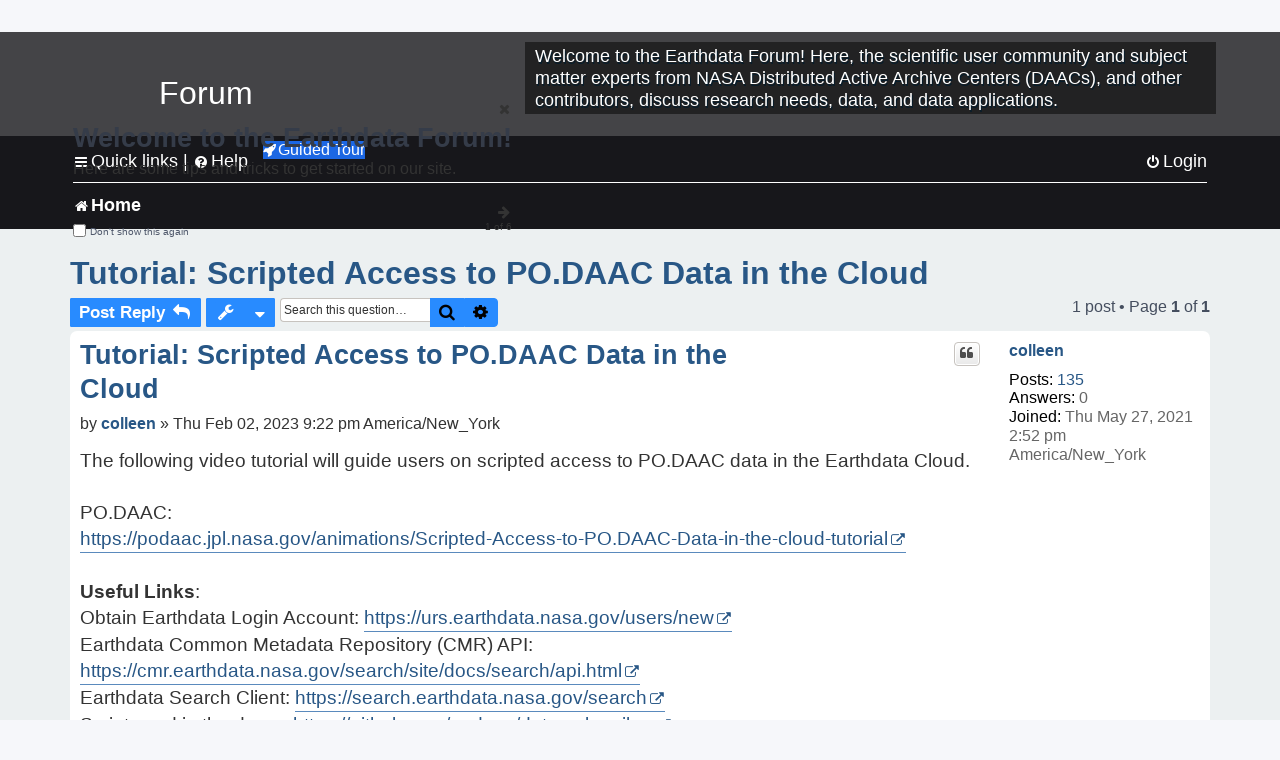

--- FILE ---
content_type: text/html; charset=UTF-8
request_url: https://forum.earthdata.nasa.gov/_custom_get_last_post_date.php
body_size: 12
content:
"1769011256"